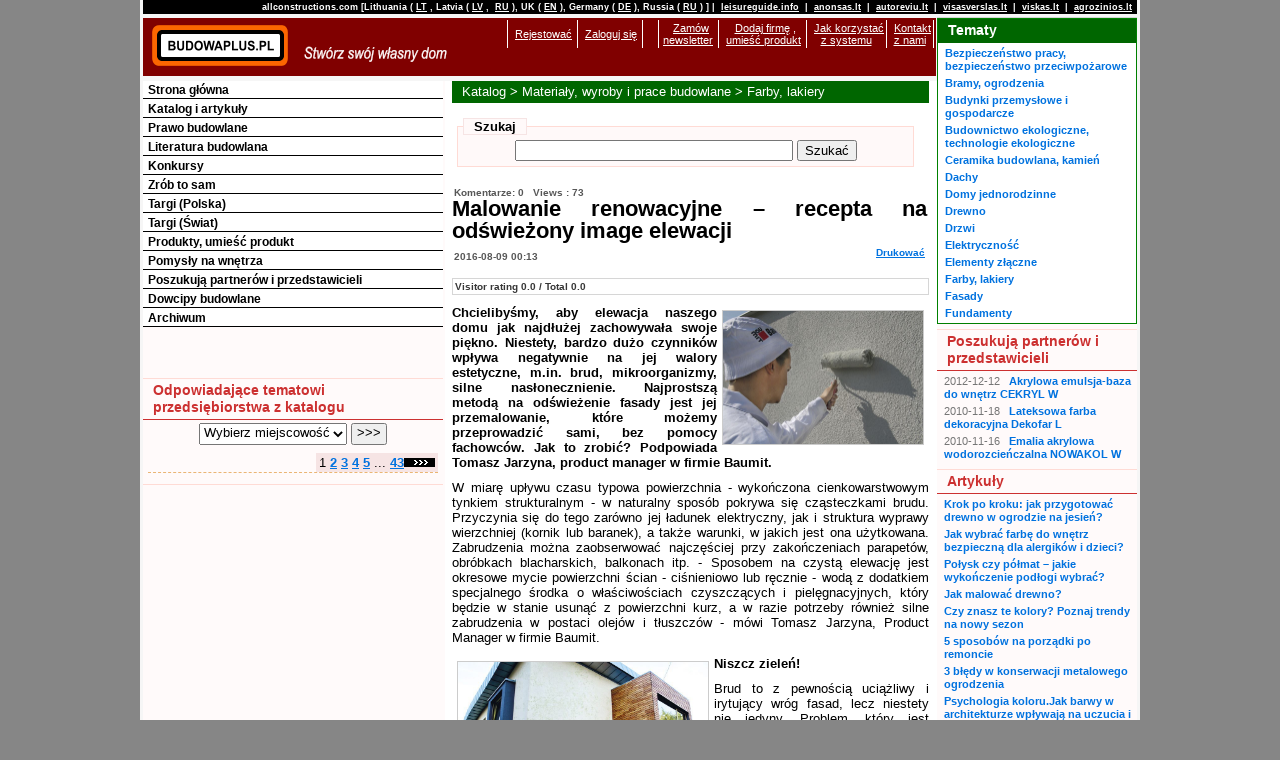

--- FILE ---
content_type: text/html; charset=utf-8
request_url: http://pl.pl.allconstructions.com/portal/categories/10/0/0/59/article/10618/malowanie-renowacyjne-recepta-na-odswiezony-image-elewacji
body_size: 13064
content:
<!DOCTYPE html PUBLIC "-//W3C//DTD XHTML 1.0 Transitional//EN" "http://www.w3.org/TR/xhtml1/DTD/xhtml1-transitional.dtd">
<html xmlns="http://www.w3.org/1999/xhtml" xmlns:fb="http://www.facebook.com/2008/fbml" xmlns:og="http://opengraphprotocol.org/schema/">
<head>
  <meta http-equiv="Content-Type" content="text/html; charset=utf-8" />
  
  <title>BUDOWAPLUS.PL - Malowanie renowacyjne  – recepta na odświeżony image elewacji</title>
  <link href="/stylesheets/asa_style2_1_common.css?1450206615" media="screen" rel="stylesheet" type="text/css" />
  <!--[if lt IE 8]>
  <link href="/stylesheets/asa_style2_old_ie_fix.css?1335515999" media="screen" rel="stylesheet" type="text/css" />
  <![endif]-->

  <meta name="description" content="Najprostszą metodą na odświeżenie fasady jest jej przemalowanie, które możemy przeprowadzić sami, bez pomocy fachowców. Jak to zrobić? "><meta property="og:url" content="http://pl.pl.allconstructions.com/portal/categories/10/0/0/59/article/10618/malowanie-renowacyjne-recepta-na-odswiezony-image-elewacji" /><meta property="og:title" content="BUDOWAPLUS.PL - Malowanie renowacyjne  – recepta na odświeżony image elewacji" /><meta property="og:type" content="article" /><meta property="og:app_id" content="143855759006413" /><meta property="og:site_name" content="BUDOWAPLUS.PL" /><link href="http://pl.pl.allconstructions.com/portal/categories/10/0/0/1/article/10618/malowanie-renowacyjne-recepta-na-odswiezony-image-elewacji" rel="canonical" /><script src="//ajax.googleapis.com/ajax/libs/jquery/1.5.1/jquery.min.js" type="text/javascript"></script><script>jQuery.noConflict();</script><link href="/stylesheets/pikachoose.css?1315193320" media="screen" rel="stylesheet" type="text/css" /><script src="/javascripts/jquery/jquery.custom_picachoose.js?1335957420" type="text/javascript"></script>
      <!-- tinyMCE -->
      <script language="javascript" type="text/javascript" src="/javascripts/tiny_mce/tiny_mce_src.js"></script>
      <script language="javascript" type="text/javascript">      
        tinyMCE.init({
          entity_encoding : "raw",
          mode : "specific_textareas",
          textarea_trigger : "mce_editable",
          editor_selector : "mce_editable",
          theme : "advanced",
          plugins : "paste",
          paste_auto_cleanup_on_paste : true,
          paste_strip_class_attributes : "all",
          paste_convert_middot_lists : true,
          paste_force_cleanup_wordpaste : true,
          paste_remove_spans : true,   
          paste_remove_styles : true,
          trim_span_elements : true,
          theme_advanced_buttons1: "undo,redo,|,bold,italic,image,|,cut,copy,pastetext,pasteword,selectall",
          theme_advanced_buttons2: "",
          theme_advanced_buttons3: "",
          relative_urls : false,
          convert_urls: false,
          remove_script_host : false,
          extended_valid_elements : "",
          // urlconvertor_callback : "urlconvertor",
          force_br_newlines : false
        });
        
        function urlconvertor(url, node, on_save) {         
          if (node.nodeName == "IMG") {
              // convert = url;
              // for(symid in imageListPreviews) {
              //   convert = tinyMCE.regexpReplace(convert, imageListPreviews[symid], "image["+symid+"]", "g");
              // }
              // return convert;
              return url
          }
          
          if (node.nodeName == "IMG" && !on_save) {
              return imageListPreviews[url];
          }
          
          if (node.nodeName == "A") { //  && !on_save
                return url;
          }        
         
          // Call normal convertor
          return tinyMCE.convertURL(url, node, on_save);
        }
  
      </script>
      <!-- /tinyMCE -->
    
  <meta name="verify-v1" content="O1dXPuYpfME9Yvt6gLaX61iJo0ye1uxMdRhziPR/0ew=" />
  
  
  <!-- Temporary disable due to clash with adsense update of 2023-03-06 //
  <script src="//ajax.googleapis.com/ajax/libs/prototype/1.6.0.3/prototype.js" type="text/javascript"></script>
  <script src="//ajax.googleapis.com/ajax/libs/scriptaculous/1.8.3/effects.js" type="text/javascript"></script>
  <script src="//ajax.googleapis.com/ajax/libs/scriptaculous/1.8.3/dragdrop.js" type="text/javascript"></script>
  <script src="//ajax.googleapis.com/ajax/libs/scriptaculous/1.8.3/controls.js" type="text/javascript"></script>
  // -->
  <!-- Google tag (gtag.js) -->
<script async src="https://www.googletagmanager.com/gtag/js?id=G-QS06K0J6P2"></script>
<script>
  window.dataLayer = window.dataLayer || [];
  function gtag(){dataLayer.push(arguments);}
  gtag('js', new Date());

  gtag('config', 'G-QS06K0J6P2');
</script>


  <script src="/javascripts/application.js?1335957420" type="text/javascript"></script>
  <script src="/javascripts/mingyi_sorttable.js?1224096528" type="text/javascript"></script>
</head>
<body>
<div id="fb-root"></div>
<div id="wrap">
<div id="top_header_wrap">
  <div id="top_header">
    <p>allconstructions.com [Lithuania (<a href="http://lt.lt.allconstructions.com/" rel="nofollow">LT</a>, 
			     Latvia (<a href="http://lv.lv.allconstructions.com/" rel="nofollow">LV</a>,
                                     <a href="http://ru.lv.allconstructions.com/" rel="nofollow">RU</a>),
				     UK (<a href="http://en.uk.allconstructions.com/" rel="nofollow">EN</a>),
				     Germany (<a href="http://de.allconstructions.com/" rel="nofollow">DE</a>),
					 Russia (<a href="http://www.strojabc.ru/" rel="nofollow">RU</a>) ] | 
			       <a href="http://www.leisureguide.info/" rel="nofollow">leisureguide.info</a> |
<a href="http://www.anonsas.lt/" rel="nofollow">anonsas.lt</a> | 
<a href="http://www.autoreviu.lt/" rel="nofollow">autoreviu.lt</a> |
<a href="http://www.visasverslas.lt/" rel="nofollow">visasverslas.lt</a> |
<a href="http://www.viskas.lt/" rel="nofollow">viskas.lt</a> |
<a href="http://www.agrozinios.lt/" rel="nofollow">agrozinios.lt</a>
    </p>
  </div>

</div>
<div id="colmask">
	<div id="colmid">
		<div id="colright">
                        <div id="mainheader">
                          <div id="mainheaderpad">
<div id="top_header2"><a href="/"><img alt="logo_top" src="/images/asa_logo2_top.gif" style="float: left;" valign="top" />
  <img alt="logo_bottom" src="/images/asa_logo2_bottom.gif" style="float:left;" valign="top" /></a>
  <div style="float:right">
  <table>
  <tr>
   <td class="about_table_data">&nbsp;</td>
           <td class="about_table_data"><a href="/user/signup" rel="nofollow" title="Rejestować">Rejestować</a>
     </td>
      <td class="about_table_data">
            <a href="/session/login" rel="nofollow" title="Zaloguj się">Zaloguj się</a>
       </td>
   <td class="about_table_data">&nbsp;&nbsp;&nbsp;</td>

   <td class="about_table_data"><a href="/newsletter/subscribe">Zamów <br />newsletter</a></td>
   <td class="about_table_data"><a href="/about/add_company">Dodaj firmę</a>,<br /><a href="/portal/index/article/5873">umieść produkt</a></td>
   <td class="about_table_data"><a href="/portal/index/article/7062">Jak korzystać <br />z systemu</a></td>
   <td class="about_table_data"><a href="/portal/index/article/7061">Kontakt <br />z nami</a></td>
  </tr>
  </table>
</div>


</div>
                         <div style=" margin-top: 4px; margin-bottom: 2px; padding: 0px;" align="center">
<script language="JavaScript" type="text/javascript">
<!--
   if (!document.phpAds_used) document.phpAds_used = ',';
   phpAds_random = new String (Math.random()); phpAds_random = phpAds_random.substring(2,11);
   
   document.write ("<" + "script language='JavaScript' type='text/javascript' src='");
   document.write ("http://openx.iks.lt/system/adjs.php?n=" + phpAds_random);
   document.write ("&amp;what=p9z1w2c10,_zid:52|p9z1w2c1,_zid:52|p9z1w2main,_zid:52|p9z1root,_zid:52|p9z1default,_zid:52&amp;block=1");
   document.write ("&amp;exclude=" + document.phpAds_used);
   if (document.referer)
      document.write ("&amp;referer=" + escape(document.referer));
   document.write ("'><" + "/script>");
//-->
</script><noscript><a href='http://openx.iks.lt/system/adclick.php?n=b9f6bc23' target='_blank'><img src='http://openx.iks.lt/system/adview.php?what=p9z1w2c10,_zid:52|p9z1w2c1,_zid:52|p9z1w2main,_zid:52|p9z1root,_zid:52|p9z1default,_zid:52&amp;block=1&amp;n=b9f6bc23' border='0' alt=''></a></noscript>
</div>

                          </div>
                        </div>
			<div id="col1wrap">
				<div id="col1pad">
					<div id="col1">
           

<div class="page_path">

<h1><a href="/portal/categories" title="Katalog">Katalog</a>&nbsp;&gt; <a href="/portal/categories/1/materialy-wyroby-i-prace-budowlane" title="Materiały, wyroby i prace budowlane">Materiały, wyroby i prace budowlane</a>&nbsp;&gt; <a href="/portal/categories/10/farby-lakiery" title="Farby, lakiery ">Farby, lakiery </a></h1>
</div>


      <div id="search_text">
<table border="0" cellpadding="5" cellspacing="0" width="98%">
<tr>
  <td valign="top">

<form action="/portal/index/search" method="post"><div style="margin:0;padding:0"><input name="authenticity_token" type="hidden" value="b1eb669a351b510db57f606b70d188ed701beb23" /></div>
<div id="text_search" class="search_block">
<fieldset>
  <legend>&nbsp;&nbsp;Szukaj&nbsp;&nbsp;</legend>
  <div align="center">
	<input id="q" name="q" size="150" style="width: 270px;" type="text" />&nbsp;<input class="button" name="commit" type="submit" value="Szukać" />
  </div>
</fieldset>
</div>
</form>
  </td>
</tr>
</table>
</div>

        
  
  
    
  
  
  
  
  <!-- ###TEMPLATE_ARTICLE### begin -->
  <div id="article" class="content">
  <!-- ###ARTICLE### begin -->
     <div id="company_line">
       <span class="comment">Komentarze:&nbsp;0&nbsp;
       &nbsp;Views : 73</span>
     </div>
  <div id="article_title">
    <h1>Malowanie renowacyjne  – recepta na odświeżony image elewacji<br />
      <span class="comment" style="float: right"><a href="/portal/categories/10/0/0/59/article_print/10618" rel="nofollow" target="_blank" title="Drukować">Drukować</a></span>
      <span class="comment">2016-08-09 00:13</span>
      <fb:like show_faces="false" width="80" layout="button_count" ref="top"></fb:like>&nbsp;<div id="plusone_top"></div>
    </h1>
  
  </div>
  <div style="text-align: right">
  
  </div>
  <div id="article_categories" style="margin-bottom: 10px;">
    Visitor rating 0.0 / Total 0.0
  </div>
  <div class="text">
  <p><strong><img style="float: right;" title="Malowanie elewacji" src="/f/image/filename/0/2/22894/aplikacja_farby_elewacyjnej_baumit.jpg" alt="Malowanie elewacji" width="200" height="133" />Chcielibyśmy, aby elewacja naszego domu jak najdłużej zachowywała swoje piękno. Niestety, bardzo dużo czynników wpływa negatywnie na jej walory estetyczne, m.in. brud, mikroorganizmy, silne  nasłonecznienie. Najprostszą metodą na odświeżenie fasady jest jej przemalowanie, które możemy przeprowadzić sami, bez pomocy fachowców. Jak to zrobić? Podpowiada Tomasz Jarzyna, product manager w firmie Baumit.</strong></p>
<p>W miarę upływu czasu typowa powierzchnia - wykończona cienkowarstwowym tynkiem strukturalnym - w naturalny sposób pokrywa się cząsteczkami brudu. Przyczynia się do tego zarówno jej ładunek elektryczny, jak i struktura wyprawy wierzchniej (kornik lub baranek), a także warunki, w jakich jest ona użytkowana. Zabrudzenia można zaobserwować najczęściej przy zakończeniach parapetów, obróbkach blacharskich, balkonach itp. - Sposobem na czystą elewację jest okresowe mycie powierzchni ścian - ciśnieniowo lub ręcznie - wodą z dodatkiem specjalnego środka o właściwościach czyszczących i pielęgnacyjnych, który będzie w stanie usunąć z powierzchni kurz, a w razie potrzeby również silne zabrudzenia w postaci olejów i tłuszczów - mówi Tomasz Jarzyna, Product Manager w firmie Baumit.</p>
<p><strong><img style="float: left;" title="Malowanie elewacji" src="/f/image/filename/0/2/22895/baumit_elewacja_zaatakowana_przez_mikroorganizmy.jpg" alt="Malowanie elewacji" width="250" height="167" />Niszcz zieleń!</strong></p>
<p>Brud to z pewnością uciążliwy i irytujący wróg fasad, lecz niestety nie jedyny. Problem, który jest znacznie groźniejszy od zanieczyszczeń, stanowią wszelkiego rodzaju mikroorganizmy. I choć roślinność jest ważna w naszym życiu i chętnie się nią otaczamy, w przypadku otynkowanych ścian, powtarzane jak mantra „szanuj zieleń" momentalnie traci rację bytu. Charakterystyczne zazielenienie powierzchni to znak, że została ona zaatakowana przez glony i porosty, które mogą stanowić zagrożenie dla stanu technicznego elewacji. - Jednym z polecanych sposobów na pozbycie się zielonych nalotów jest stosowanie podczas czyszczenia, środka do usuwania grzybów i alg, a następnie przemalowanie elewacji farbą wyposażoną w nowoczesne, bezpieczne biocydy, chroniące elewację przed nieproszonymi lokatorami - podpowiada Tomasz Jarzyna. <br /> <br /><strong><img style="float: right;" title="Malowanie elewacji" src="/f/image/filename/0/2/22896/oczyszczanie_elewacji_przy_uzyciu_baumit_facadecleaner.jpg" alt="Malowanie elewacji" width="200" height="133" />Malowanie renowacyjne</strong></p>
<p>Szeroka paleta barw, w jakiej współcześnie występują farby fasadowe, pozwala na dowolność w ich wyborze. Elewacja jest wizytówką budynku. Aby była nią przez długie lata, od farby fasadowej powinniśmy wymagać zdecydowanie więcej niż tylko atrakcyjnego koloru. Pamiętajmy, że powłoka malarska to nie tylko element systemu renowacji fasad, lecz także systemu ociepleń, a jej funkcją jest ozdoba i ochrona fasady. Powinna być zatem odporna na warunki atmosferyczne, takie jak deszcz, śnieg, wiatr czy silne nasłonecznienie. Warto wiedzieć, że powłoki elewacyjne barwione są różnymi pigmentami, które charakteryzują się różną odpornością na działanie tych czynników. Naturalnym procesem są - zauważalne z upływem czasu - mniejsze lub większe zmiany kolorystyczne. Odcienie ciemniejsze blakną szybciej niż jaśniejsze. Nie oznacza to jednak, że musimy rezygnować ze swoich architektonicznych planów.</p>
<p>- Dodatek specjalnych Cool Pigmentów aplikowany w standardzie do wybranych, wymagających tego odcieni farb elewacyjnych Baumit, powoduje że nawet ciemne czy głębokie kolory nie blakną i nie ulegają odbarwieniu, a - co najważniejsze - cały system ociepleń jest efektywnie chroniony przed skutkami nadmiernego nagrzania elewacji promieniami słonecznymi. Sprawiają one bowiem, że część energii słonecznej odpowiedzialnej za nagrzewanie ścian zewnętrznych jest odbijana, a temperatura ich powierzchni zostaje zredukowana - wyjaśnia Tomasz Jarzyna.</p>
<p>- Przed przystąpieniem do przemalowywania elewacji należy odpowiednimi środkami oczyścić powierzchnię z istniejących zanieczyszczeń, a następnie pomalować farbą na bazie takiej samej jak odświeżana powłoka. Uniwersalnym rozwiązaniem jest zastosowanie farby silikonowej, którą można stosować na każdy rodzaj wyprawy - podpowiada product manager z firmy Baumit.</p>
<p>Używając odpowiednich produktów możemy zabezpieczyć nasze ściany na długi czas. Nie uchronimy się jednak przed potrzebą okresowej renowacji. Na szczęście przywrócenie blasku elewacjom jest współcześnie bardzo łatwe i szybkie, a przy wyborze wysokiej jakości produktów - daje długotrwałe efekty.</p>
<p style="text-align: right;"><sup>Źródło:Baumit</sup></p>
<p> </p>
  </div>
  <br clear="both" />
  <!-- ###ARTICLE### end -->
      <div id="article_categories">
    Kategorie: <a href="http://pl.pl.allconstructions.com/portal/categories/10/farby-lakiery" title="Farby, lakiery ">Farby, lakiery </a>, <a href="http://pl.pl.allconstructions.com/portal/categories/15/fasady" title="Fasady ">Fasady </a>
  </div>
  
  <br clear="both" />
  <fb:like show_faces="false" width="80" layout="button_count" ref="bottom"></fb:like>&nbsp;<div id="plusone_bottom"></div>

  <br clear="both" />
	



  <br clear="both" />
      
  
  
<script src="/javascripts/comments.js?1333375338" type="text/javascript"></script>
<div id="add_comment">
  
    <h5>Add your comment or vote!</h5>
    <p>
      <a href="/session/login?to=%2Fportal%2Fcategories%2F10%2F0%2F0%2F59%2Farticle%2F10618%2Fmalowanie-renowacyjne-recepta-na-odswiezony-image-elewacji" rel="nofollow" title="Log in to leave a comment or vote">Log in to leave a comment or vote</a> albo <a href="/user/signup" rel="nofollow" title="Zarejestruj się!">Zarejestruj się!</a>
    <br />
    </p>
  
</div>

  <br />
  <div id="comments" align="left">
    </div>

  </div>

      <br clear="all" />
			</div>
	                </div>
			</div>
<div id="col2">
  <!--[if lt IE 7]>
                     <br style="line-height: 0px;" />
  <![endif]-->
  <h6 class="hide">Menu:</h6>
	  <ul class="avmenu">
  
<li><a href="/portal" title="Strona główna">Strona główna</a></li>

<li><a href="/portal/categories" title="Katalog i artykuły">Katalog i artykuły</a></li>

<li><a href="/portal/prawo-budowlane" title="Prawo budowlane">Prawo budowlane</a></li>

<li><a href="/portal/ksiazki" title="Literatura budowlana">Literatura budowlana</a></li>

<li><a href="/portal/konkursy" title="Konkursy">Konkursy</a></li>

<li><a href="/portal/diy-pasidaryk-pats" title="Zrób to sam">Zrób to sam</a></li>

<li><a href="/portal/targi-polska" title="Targi (Polska)">Targi (Polska)</a></li>

<li><a href="/portal/targi-swiat" title="Targi (Świat)">Targi (Świat)</a></li>

<li><a href="/portal/prekes-nuolaidos-akcijos" title="Produkty, umieść produkt">Produkty, umieść produkt</a></li>

<li><a href="/portal/pomysly-na-wnetrza" title="Pomysły na wnętrza">Pomysły na wnętrza</a></li>

<li><a href="/portal/przedstawiciel" title="Poszukują partnerów i przedstawicieli">Poszukują partnerów i przedstawicieli</a></li>

<li><a href="/portal/dowcipy" title="Dowcipy budowlane">Dowcipy budowlane</a></li>

<li><a href="/portal/archiwum-nowosci" title="Archiwum">Archiwum</a></li>

</ul>

	  <div align="center" style="margin-bottom: 6px;">
<script language="JavaScript" type="text/javascript">
<!--
   if (!document.phpAds_used) document.phpAds_used = ',';
   phpAds_random = new String (Math.random()); phpAds_random = phpAds_random.substring(2,11);
   
   document.write ("<" + "script language='JavaScript' type='text/javascript' src='");
   document.write ("http://openx.iks.lt/system/adjs.php?n=" + phpAds_random);
   document.write ("&amp;what=campaignid:113,_w2cid10|campaignid:113,_w2cid1|campaignid:113,_w2main|campaignid:113,_root&amp;block=1");
   document.write ("&amp;exclude=" + document.phpAds_used);
   if (document.referer)
      document.write ("&amp;referer=" + escape(document.referer));
   document.write ("'><" + "/script>");
//-->
</script><noscript><a href='http://openx.iks.lt/system/adclick.php?n=f9f61131' target='_blank'><img src='http://openx.iks.lt/system/adview.php?what=campaignid:113,_w2cid10|campaignid:113,_w2cid1|campaignid:113,_w2main|campaignid:113,_root&amp;block=1&amp;n=f9f61131' border='0' alt=''></a></noscript>
</div>


	  <div align="center" style="margin-bottom: 6px;">
<script language="JavaScript" type="text/javascript">
<!--
   if (!document.phpAds_used) document.phpAds_used = ',';
   phpAds_random = new String (Math.random()); phpAds_random = phpAds_random.substring(2,11);
   
   document.write ("<" + "script language='JavaScript' type='text/javascript' src='");
   document.write ("http://openx.iks.lt/system/adjs.php?n=" + phpAds_random);
   document.write ("&amp;what=campaignid:115,_w2cid10|campaignid:115,_w2cid1|campaignid:115,_w2main|campaignid:115,_root&amp;block=1");
   document.write ("&amp;exclude=" + document.phpAds_used);
   if (document.referer)
      document.write ("&amp;referer=" + escape(document.referer));
   document.write ("'><" + "/script>");
//-->
</script><noscript><a href='http://openx.iks.lt/system/adclick.php?n=f9f6115d1' target='_blank'><img src='http://openx.iks.lt/system/adview.php?what=campaignid:115,_w2cid10|campaignid:115,_w2cid1|campaignid:115,_w2main|campaignid:115,_root&amp;block=1&amp;n=f9f6115d1' border='0' alt=''></a></noscript>
&nbsp;
<script language="JavaScript" type="text/javascript">
<!--
   if (!document.phpAds_used) document.phpAds_used = ',';
   phpAds_random = new String (Math.random()); phpAds_random = phpAds_random.substring(2,11);
   
   document.write ("<" + "script language='JavaScript' type='text/javascript' src='");
   document.write ("http://openx.iks.lt/system/adjs.php?n=" + phpAds_random);
   document.write ("&amp;what=campaignid:116,_w2cid10|campaignid:116,_w2cid1|campaignid:116,_w2main|campaignid:116,_root&amp;block=1");
   document.write ("&amp;exclude=" + document.phpAds_used);
   if (document.referer)
      document.write ("&amp;referer=" + escape(document.referer));
   document.write ("'><" + "/script>");
//-->
</script><noscript><a href='http://openx.iks.lt/system/adclick.php?n=f9f6116d1' target='_blank'><img src='http://openx.iks.lt/system/adview.php?what=campaignid:116,_w2cid10|campaignid:116,_w2cid1|campaignid:116,_w2main|campaignid:116,_root&amp;block=1&amp;n=f9f6116d1' border='0' alt=''></a></noscript>
</div>


	  <div align="center" style="margin-bottom: 6px;">
<script language="JavaScript" type="text/javascript">
<!--
   if (!document.phpAds_used) document.phpAds_used = ',';
   phpAds_random = new String (Math.random()); phpAds_random = phpAds_random.substring(2,11);
   
   document.write ("<" + "script language='JavaScript' type='text/javascript' src='");
   document.write ("http://openx.iks.lt/system/adjs.php?n=" + phpAds_random);
   document.write ("&amp;what=campaignid:117,_w2cid10|campaignid:117,_w2cid1|campaignid:117,_w2main|campaignid:117,_root&amp;block=1");
   document.write ("&amp;exclude=" + document.phpAds_used);
   if (document.referer)
      document.write ("&amp;referer=" + escape(document.referer));
   document.write ("'><" + "/script>");
//-->
</script><noscript><a href='http://openx.iks.lt/system/adclick.php?n=f9f6117d1' target='_blank'><img src='http://openx.iks.lt/system/adview.php?what=campaignid:117,_w2cid10|campaignid:117,_w2cid1|campaignid:117,_w2main|campaignid:117,_root&amp;block=1&amp;n=f9f6117d1' border='0' alt=''></a></noscript>
&nbsp;
<script language="JavaScript" type="text/javascript">
<!--
   if (!document.phpAds_used) document.phpAds_used = ',';
   phpAds_random = new String (Math.random()); phpAds_random = phpAds_random.substring(2,11);
   
   document.write ("<" + "script language='JavaScript' type='text/javascript' src='");
   document.write ("http://openx.iks.lt/system/adjs.php?n=" + phpAds_random);
   document.write ("&amp;what=campaignid:118,_w2cid10|campaignid:118,_w2cid1|campaignid:118,_w2main|campaignid:118,_root&amp;block=1");
   document.write ("&amp;exclude=" + document.phpAds_used);
   if (document.referer)
      document.write ("&amp;referer=" + escape(document.referer));
   document.write ("'><" + "/script>");
//-->
</script><noscript><a href='http://openx.iks.lt/system/adclick.php?n=f9f6118d1' target='_blank'><img src='http://openx.iks.lt/system/adview.php?what=campaignid:118,_w2cid10|campaignid:118,_w2cid1|campaignid:118,_w2main|campaignid:118,_root&amp;block=1&amp;n=f9f6118d1' border='0' alt=''></a></noscript>
</div>


	  <div align="center" style="margin-bottom: 6px;">
<script language="JavaScript" type="text/javascript">
<!--
   if (!document.phpAds_used) document.phpAds_used = ',';
   phpAds_random = new String (Math.random()); phpAds_random = phpAds_random.substring(2,11);
   
   document.write ("<" + "script language='JavaScript' type='text/javascript' src='");
   document.write ("http://openx.iks.lt/system/adjs.php?n=" + phpAds_random);
   document.write ("&amp;what=campaignid:114,_w2cid10|campaignid:114,_w2cid1|campaignid:114,_w2main|campaignid:114,_root&amp;block=1");
   document.write ("&amp;exclude=" + document.phpAds_used);
   if (document.referer)
      document.write ("&amp;referer=" + escape(document.referer));
   document.write ("'><" + "/script>");
//-->
</script><noscript><a href='http://openx.iks.lt/system/adclick.php?n=f9f6114d1' target='_blank'><img src='http://openx.iks.lt/system/adview.php?what=campaignid:114,_w2cid10|campaignid:114,_w2cid1|campaignid:114,_w2main|campaignid:114,_root&amp;block=1&amp;n=f9f6114d1' border='0' alt=''></a></noscript>
</div>


	  <div id="company_advanced_list" class="block"> 
<a name="acl"></a>
<h6>Odpowiadające tematowi przedsiębiorstwa z katalogu</h6>
<!-- ###FILTER_COMPANY_PLACE### begin -->
<div id="company_advanced_list_companies_place">
<h4></h4>

<form action="/portal/index/select_location_for_categories/10" method="post"><div style="margin:0;padding:0"><input name="authenticity_token" type="hidden" value="b1eb669a351b510db57f606b70d188ed701beb23" /></div>  <input name ="action_name" type="hidden" value="article" />
  <input name ="page" type="hidden" value="0" />
  <input name ="a_c_l_page" type="hidden" value="1" />


  <select name="location_id">
  <option value="0">Wybierz miejscowość</option>
  <option value="2344">.</option>
<option value="9024">Cyprus</option>
<option value="2661">Deutschland</option>
<option value="9013">Eifel</option>
<option value="9022">Estonia</option>
<option value="9009">Finland</option>
<option value="454">Latvija</option>
<option value="3">Lietuva</option>
<option value="9014">Österreich</option>
<option value="606">Polska</option>
<option value="9010">Rheinbreitbach</option>
<option value="9015">Schkopau</option>
<option value="9011">St.Leon-Rot</option>
<option value="9012">Steinhagen</option>
<option value="1091">UK</option>
<option value="9008">USA</option>
<option value="8966">Беларусь</option>
<option value="2652">Россия</option>
  </select>
  <input name ="enter" type="submit" value=" &gt;&gt;&gt; " class="button" />

</form>
</div>
<!-- ###FILTER_COMPANY_PLACE### end -->
<!-- ###COMPANIES### begin -->
<!-- page links -->
<div class="company_advanced_list_pages" align="right"><table border="0" cellpadding="0" cellspacing="0">
<tr>
	<td></td>
	<td class="count">1 <a href="/portal/categories/10/0/0/2#acl" title="2">2</a> <a href="/portal/categories/10/0/0/3#acl" title="2">3</a> <a href="/portal/categories/10/0/0/4#acl" title="2">4</a> <a href="/portal/categories/10/0/0/5#acl" title="2">5</a>  ... <a href="/portal/categories/10/0/0/43#acl" title="2">43</a></td>
	<td><a href="/portal/categories/10/0/0/2#acl" title=""><img src="/img/more.gif" width="31" height="9" alt="" border="0"></a></td>
</tr>
</table>
</div>
</div>

	  <div align="center" style="margin-top: 6px;">
<script language="JavaScript" type="text/javascript">
<!--
   if (!document.phpAds_used) document.phpAds_used = ',';
   phpAds_random = new String (Math.random()); phpAds_random = phpAds_random.substring(2,11);
   
   document.write ("<" + "script language='JavaScript' type='text/javascript' src='");
   document.write ("http://openx.iks.lt/system/adjs.php?n=" + phpAds_random);
   document.write ("&amp;what=p9z13w2c10,_zid:95|p9z13w2c1,_zid:95|p9z13w2main,_zid:95|p9z13root,_zid:95|p9z13default,_zid:95&amp;block=1");
   document.write ("&amp;exclude=" + document.phpAds_used);
   if (document.referer)
      document.write ("&amp;referer=" + escape(document.referer));
   document.write ("'><" + "/script>");
//-->
</script><noscript><a href='http://openx.iks.lt/system/adclick.php?n=b9f6bc291' target='_blank'><img src='http://openx.iks.lt/system/adview.php?what=p9z13w2c10,_zid:95|p9z13w2c1,_zid:95|p9z13w2main,_zid:95|p9z13root,_zid:95|p9z13default,_zid:95&amp;block=1&amp;n=b9f6bc291' border='0' alt=''></a></noscript>
</div>

  <div class="block_spacer"></div>
</div>
<div id="col3">
<!-- Column 3 start -->
  <div class="banner_top_right"><div class="discount">
<script language="JavaScript" type="text/javascript">
<!--
   if (!document.phpAds_used) document.phpAds_used = ',';
   phpAds_random = new String (Math.random()); phpAds_random = phpAds_random.substring(2,11);
   
   document.write ("<" + "script language='JavaScript' type='text/javascript' src='");
   document.write ("http://openx.iks.lt/system/adjs.php?n=" + phpAds_random);
   document.write ("&amp;what=p9z3w2c10,_zid:55|p9z3w2c1,_zid:55|p9z3w2main,_zid:55|p9z3root,_zid:55|p9z3default,_zid:55&amp;block=1");
   document.write ("&amp;exclude=" + document.phpAds_used);
   if (document.referer)
      document.write ("&amp;referer=" + escape(document.referer));
   document.write ("'><" + "/script>");
//-->
</script><noscript><a href='http://openx.iks.lt/system/adclick.php?n=c9f6bc24' target='_blank'><img src='http://openx.iks.lt/system/adview.php?what=p9z3w2c10,_zid:55|p9z3w2c1,_zid:55|p9z3w2main,_zid:55|p9z3root,_zid:55|p9z3default,_zid:55&amp;block=1&amp;n=c9f6bc24' border='0' alt=''></a></noscript>
</div>
</div>
  <div class="block category_highlight">
      <h6>Tematy</h6>
    <div class="category_fixed_height">
  <ul>
      <li><a href="/portal/categories/34/bezpieczenstwo-pracy-bezpieczenstwo-przeciwpozarowe" title="Bezpieczeństwo pracy, bezpieczeństwo przeciwpożarowe">Bezpieczeństwo pracy, bezpieczeństwo przeciwpożarowe</a></li>
      <li><a href="/portal/categories/219/bramy-ogrodzenia" title="Bramy, ogrodzenia">Bramy, ogrodzenia</a></li>
      <li><a href="/portal/categories/156/budynki-przemyslowe-i-gospodarcze" title="Budynki przemysłowe i gospodarcze">Budynki przemysłowe i gospodarcze</a></li>
      <li><a href="/portal/categories/11/budownictwo-ekologiczne-technologie-ekologiczne" title="Budownictwo ekologiczne, technologie ekologiczne  ">Budownictwo ekologiczne, technologie ekologiczne  </a></li>
      <li><a href="/portal/categories/13/ceramika-budowlana-kamien" title="Ceramika budowlana, kamień">Ceramika budowlana, kamień</a></li>
      <li><a href="/portal/categories/304/dachy" title="Dachy">Dachy</a></li>
      <li><a href="/portal/categories/348/domy-jednorodzinne" title="Domy jednorodzinne">Domy jednorodzinne</a></li>
      <li><a href="/portal/categories/19/drewno" title="Drewno">Drewno</a></li>
      <li><a href="/portal/categories/17/drzwi" title="Drzwi ">Drzwi </a></li>
      <li><a href="/portal/categories/44/elektrycznosc" title="Elektryczność ">Elektryczność </a></li>
      <li><a href="/portal/categories/22/elementy-zlaczne" title="Elementy złączne">Elementy złączne</a></li>
      <li><a href="/portal/categories/10/farby-lakiery" title="Farby, lakiery ">Farby, lakiery </a></li>
      <li><a href="/portal/categories/15/fasady" title="Fasady ">Fasady </a></li>
      <li><a href="/portal/categories/25/fundamenty" title="Fundamenty">Fundamenty</a></li>
      <li><a href="/portal/categories/47/hydraulika-lazienka" title="Hydraulika, łazienka ">Hydraulika, łazienka </a></li>
      <li><a href="/portal/categories/12/izolacja-materialy-ocieplajace" title="Izolacja, materiały ocieplające">Izolacja, materiały ocieplające</a></li>
      <li><a href="/portal/categories/14/konstrukcje" title="Konstrukcje ">Konstrukcje </a></li>
      <li><a href="/portal/categories/331/konsultacje-doradztwo" title="Konsultacje, doradztwo">Konsultacje, doradztwo</a></li>
      <li><a href="/portal/categories/345/likwidacja-awarii" title="Likwidacja awarii">Likwidacja awarii</a></li>
      <li><a href="/portal/categories/27/meble" title="Meble ">Meble </a></li>
      <li><a href="/portal/categories/20/metale" title="Metale ">Metale </a></li>
      <li><a href="/portal/categories/32/nieruchomosci" title="Nieruchomości">Nieruchomości</a></li>
      <li><a href="/portal/categories/28/nowe-budynki-slash-deweloperzy" title="Nowe budynki / deweloperzy">Nowe budynki / deweloperzy</a></li>
      <li><a href="/portal/categories/39/ochrona" title="Ochrona ">Ochrona </a></li>
      <li><a href="/portal/categories/48/oczyszczanie-uslugi-komunalne" title="Oczyszczanie, usługi komunalne ">Oczyszczanie, usługi komunalne </a></li>
      <li><a href="/portal/categories/40/ogrzewanie" title="Ogrzewanie ">Ogrzewanie </a></li>
      <li><a href="/portal/categories/16/okna" title="Okna ">Okna </a></li>
      <li><a href="/portal/categories/21/okucia-budowlane" title="Okucia budowlane">Okucia budowlane</a></li>
      <li><a href="/portal/categories/45/oswietlenie" title="Oświetlenie ">Oświetlenie </a></li>
      <li><a href="/portal/categories/8/podloga" title="Podłoga ">Podłoga </a></li>
      <li><a href="/portal/categories/37/pozyczki-ubezpieczenia-inne-uslugi-finansowe" title="Pożyczki, ubezpieczenia, inne usługi finansowe ">Pożyczki, ubezpieczenia, inne usługi finansowe </a></li>
      <li><a href="/portal/categories/24/prace-budowlane" title="Prace budowlane">Prace budowlane</a></li>
      <li><a href="/portal/categories/29/projekty-domow" title="PROJEKTY DOMÓW">PROJEKTY DOMÓW</a></li>
      <li><a href="/portal/categories/33/projektowanie" title="Projektowanie">Projektowanie</a></li>
      <li><a href="/portal/categories/36/reklama-marketing-media" title="Reklama, marketing, media ">Reklama, marketing, media </a></li>
      <li><a href="/portal/categories/42/systemy-inzynieryjne" title="Systemy inżynieryjne">Systemy inżynieryjne</a></li>
      <li><a href="/portal/categories/23/sklady-z-materialami-budowlanymi" title="Składy z materiałami budowlanymi">Składy z materiałami budowlanymi</a></li>
      <li><a href="/portal/categories/133/sprzet-agd-i-rtv" title="Sprzęt AGD i RTV">Sprzęt AGD i RTV</a></li>
      <li><a href="/portal/categories/50/technika-budowlana-urzadzenia-narzedzia" title="Technika budowlana, urządzenia, narzędzia ">Technika budowlana, urządzenia, narzędzia </a></li>
      <li><a href="/portal/categories/43/telekomunikacja" title="Telekomunikacja ">Telekomunikacja </a></li>
      <li><a href="/portal/categories/51/uslugi-transportowe" title="Usługi transportowe ">Usługi transportowe </a></li>
      <li><a href="/portal/categories/41/wentylacja" title="Wentylacja">Wentylacja</a></li>
      <li><a href="/portal/categories/9/wykonczenie-wnetrz" title="Wykończenie wnętrz">Wykończenie wnętrz</a></li>
      <li><a href="/portal/categories/26/wystroj-wnetrz" title="Wystrój wnętrz ">Wystrój wnętrz </a></li>
      <li><a href="/portal/categories/46/woda" title="Wodociągi, uzdatnianie wody, kanalizacja">Wodociągi, uzdatnianie wody, kanalizacja</a></li>
      <li><a href="/portal/categories/49/wokol-domu" title="Wokół domu">Wokół domu</a></li>
    </ul>
  </div>
</div>
<div class="block articles_mini">
      <h6><a href="/portal/block/122" title="Poszukują partnerów i przedstawicieli">Poszukują partnerów i przedstawicieli</a></h6>
    <ul>
      <li><span class="datetime">2012-12-12</span>&nbsp;&nbsp; <a href="/portal/categories/10/1/664/1/product/2024/akrylowa-emulsja-baza-do-wnetrz-cekryl-w" title="Akrylowa emulsja-baza do wnętrz CEKRYL W">Akrylowa emulsja-baza do wnętrz CEKRYL W</a></li>
      <li><span class="datetime">2010-11-18</span>&nbsp;&nbsp; <a href="/portal/categories/10/1/664/1/product/691/lateksowa-farba-dekoracyjna-dekofar-l" title="Lateksowa farba dekoracyjna Dekofar L">Lateksowa farba dekoracyjna Dekofar L</a></li>
      <li><span class="datetime">2010-11-16</span>&nbsp;&nbsp; <a href="/portal/categories/10/1/664/1/product/673/emalia-akrylowa-wodorozcienczalna-nowakol-w" title="Emalia akrylowa wodorozcieńczalna NOWAKOL W">Emalia akrylowa wodorozcieńczalna NOWAKOL W</a></li>
    </ul>
</div>
<div class="block articles_mini">
      <h6><a href="/portal/block/6" title="Artykuły">Artykuły</a></h6>
    <ul>
      <li><a href="/portal/categories/10/1/664/1/article/11254/krok-po-kroku-jak-przygotowac-drewno-w-ogrodzie-na-jesien" title="Krok po kroku: jak przygotować drewno w ogrodzie na jesień?">Krok po kroku: jak przygotować drewno w ogrodzie na jesień?</a></li>
      <li><a href="/portal/categories/10/1/664/1/article/11221/jak-wybrac-farbe-do-wnetrz-bezpieczna-dla-alergikow-i-dzieci" title="Jak wybrać farbę do wnętrz bezpieczną dla alergików i dzieci?">Jak wybrać farbę do wnętrz bezpieczną dla alergików i dzieci?</a></li>
      <li><a href="/portal/categories/10/1/664/1/article/11039/polysk-czy-polmat-jakie-wykonczenie-podlogi-wybrac" title="Połysk czy półmat – jakie wykończenie podłogi wybrać?">Połysk czy półmat – jakie wykończenie podłogi wybrać?</a></li>
      <li><a href="/portal/categories/10/1/664/1/article/11014/jak-malowac-drewno" title="Jak malować drewno?">Jak malować drewno?</a></li>
      <li><a href="/portal/categories/10/1/664/1/article/10997/czy-znasz-te-kolory-poznaj-trendy-na-nowy-sezon" title="Czy znasz te kolory? Poznaj trendy na nowy sezon">Czy znasz te kolory? Poznaj trendy na nowy sezon</a></li>
      <li><a href="/portal/categories/10/1/664/1/article/10963/5-sposobow-na-porzadki-po-remoncie" title="5 sposobów na porządki po remoncie">5 sposobów na porządki po remoncie</a></li>
      <li><a href="/portal/categories/10/1/664/1/article/10960/3-bledy-w-konserwacji-metalowego-ogrodzenia" title="3 błędy w konserwacji metalowego ogrodzenia">3 błędy w konserwacji metalowego ogrodzenia</a></li>
      <li><a href="/portal/categories/10/1/664/1/article/10943/psychologia-koloru-dot-jak-barwy-w-architekturze-wplywaja-na-uczucia-i-stan-ducha" title="Psychologia koloru.Jak barwy w architekturze wpływają na uczucia i stan ducha.">Psychologia koloru.Jak barwy w architekturze wpływają na uczucia i stan ducha.</a></li>
      <li><a href="/portal/categories/10/1/664/1/article/10907/najczestsze-bledy-w-zabezpieczaniu-drewna-sprawdz-jak-je-naprawic" title="Najczęstsze błędy w zabezpieczaniu drewna. Sprawdź, jak je naprawić!">Najczęstsze błędy w zabezpieczaniu drewna. Sprawdź, jak je naprawić!</a></li>
      <li><a href="/portal/categories/10/1/664/1/article/10864/5-pomyslow-na-wiosenne-wnetrze" title="5 pomysłów na wiosenne wnętrze">5 pomysłów na wiosenne wnętrze</a></li>
      <li><a href="/portal/categories/10/1/664/1/article/10728/na-jaki-kolor-malujemy-wnetrze-domu" title="Na jaki kolor malujemy wnętrze domu? ">Na jaki kolor malujemy wnętrze domu? </a></li>
      <li><a href="/portal/categories/10/1/664/1/article/10726/planujesz-remont-sprawdz-jak-pomalowac-mieszkanie-zima" title="Planujesz remont? Sprawdź, jak pomalować mieszkanie zimą">Planujesz remont? Sprawdź, jak pomalować mieszkanie zimą</a></li>
      <li><a href="/portal/categories/10/1/664/1/article/10676/przepis-na-idealne-malowanie" title="Przepis na idealne malowanie">Przepis na idealne malowanie</a></li>
      <li><a href="/portal/categories/10/1/664/1/article/10618/malowanie-renowacyjne-recepta-na-odswiezony-image-elewacji" title="Malowanie renowacyjne  – recepta na odświeżony image elewacji">Malowanie renowacyjne  – recepta na odświeżony image elewacji</a></li>
      <li><a href="/portal/categories/10/1/664/1/article/10587/co-moze-pojsc-nie-tak-najczestsze-bledy-popelniane-podczas-malowania" title="Co może pójść nie tak? Najczęstsze błędy popełniane podczas malowania">Co może pójść nie tak? Najczęstsze błędy popełniane podczas malowania</a></li>
      <li><a href="/portal/categories/10/1/664/1/article/10569/gruntowanie-dlaczego-jest-takie-wazne" title="Gruntowanie – dlaczego jest takie ważne?">Gruntowanie – dlaczego jest takie ważne?</a></li>
      <li><a href="/portal/categories/10/1/664/1/article/10550/lakierowanie-kontra-olejowanie" title="Lakierowanie kontra olejowanie">Lakierowanie kontra olejowanie</a></li>
      <li><a href="/portal/categories/10/1/664/1/article/10369/kuchnia-otwarta-na-salon-jak-oddzielic-wnetrza-kolorami" title="Kuchnia otwarta na salon – jak oddzielić wnętrza kolorami?">Kuchnia otwarta na salon – jak oddzielić wnętrza kolorami?</a></li>
      <li><a href="/portal/categories/10/1/664/1/article/6011/jak-wlasnorecznie-odrestaurowac-stare-krzeslo" title="Jak własnoręcznie odrestaurować stare krzesło?">Jak własnoręcznie odrestaurować stare krzesło?</a></li>
      <li><a href="/portal/categories/10/1/664/1/article/10342/zabezpiecz-meble-ogrodowe-przed-zima-w-4-krokach-1" title="Zabezpiecz meble ogrodowe przed zimą w 4 krokach">Zabezpiecz meble ogrodowe przed zimą w 4 krokach</a></li>
      <li><a href="/portal/categories/10/1/664/1/article/10285/przygotuj-grunt-pod-malowanie" title="Przygotuj grunt pod malowanie">Przygotuj grunt pod malowanie</a></li>
      <li><a href="/portal/categories/10/1/664/1/article/10195/zanim-chwycisz-za-pedzelprzygotuj-sie-do-malowania-z-marka-malfarb" title="Zanim chwycisz za pędzel… przygotuj się do malowania z marką Malfarb">Zanim chwycisz za pędzel… przygotuj się do malowania z marką Malfarb</a></li>
      <li><a href="/portal/categories/10/1/664/1/article/10164/jaki-lakier-taki-efekt-wybor-stopnia-polysku-lakieru" title="Jaki lakier, taki efekt! Wybór stopnia połysku lakieru">Jaki lakier, taki efekt! Wybór stopnia połysku lakieru</a></li>
      <li><a href="/portal/categories/10/1/664/1/article/10156/malowanie-wiosna-warto-czy-nie-warto" title="Malowanie wiosną – warto czy nie warto?">Malowanie wiosną – warto czy nie warto?</a></li>
      <li><a href="/portal/categories/10/1/664/1/article/10135/spieniona-farba-to-nie-problem" title="Spieniona farba to nie problem">Spieniona farba to nie problem</a></li>
    </ul>
</div>
<div id="articles_with_photo">
    <h6><a href="/portal/block/117" title="Produkty">Produkty</a></h6>
                <div id="item">
      <div class="products_with_small_photo_image">
    	  <a href="/portal/categories/10/0/0/59/product/1581/farba-do-malowania-natryskowego-dialcokor-1" title=""><img alt="Farba do malowania natryskowego Dialcokor" border="1" class="border" src="/f/image/filename/0/1/16246/cfpt7m/wiaderko-z-pistoletem.jpg?1316614837" title="Farba do malowania natryskowego Dialcokor" /></a>
      </div>
      <div id="item_text">
    	  <h2><a href="/portal/categories/10/0/0/59/product/1581/farba-do-malowania-natryskowego-dialcokor-1" title="Farba do malowania natryskowego Dialcokor">Farba do malowania natryskowego Dialcokor</a></h2>
              </div>
    </div>
              <div id="item">
      <div class="products_with_small_photo_image">
    	  <a href="/portal/categories/10/0/0/59/product/2024/akrylowa-emulsja-baza-do-wnetrz-cekryl-w" title=""><img alt="Akrylowa emulsja-baza do wnętrz CEKRYL W" border="1" class="border" src="/f/image/filename/0/1/19343/cfpt7m/emulsja_akrylowa.jpg?1355298373" title="Akrylowa emulsja-baza do wnętrz CEKRYL W" /></a>
      </div>
      <div id="item_text">
    	  <h2><a href="/portal/categories/10/0/0/59/product/2024/akrylowa-emulsja-baza-do-wnetrz-cekryl-w" title="Akrylowa emulsja-baza do wnętrz CEKRYL W">Akrylowa emulsja-baza do wnętrz CEKRYL W</a></h2>
              </div>
    </div>
              <div id="item">
      <div class="products_with_small_photo_image">
    	  <a href="/portal/categories/10/0/0/59/product/1389/lateksowa-farba-do-wnetrz-magnat" title=""><img alt="" border="1" class="border" src="/f/image/filename/0/1/15408/cfpt7m/magnat_baza___10L.jpg?1306938664" title="Lateksowa farba do wnętrz MAGNAT" /></a>
      </div>
      <div id="item_text">
    	  <h2><a href="/portal/categories/10/0/0/59/product/1389/lateksowa-farba-do-wnetrz-magnat" title="Lateksowa farba do wnętrz MAGNAT">Lateksowa farba do wnętrz MAGNAT</a></h2>
              </div>
    </div>
              <div id="item">
      <div class="products_with_small_photo_image">
    	  <a href="/portal/categories/10/0/0/59/product/1097/6-dot-akalak-bf-lakier-do-desek-snow-and-kite-poliuretan-2-k" title=""><img alt="" border="1" class="border" src="/f/image/filename/0/1/14370/cfpt7m/yuma.jpg?1297952245" title="6.Akalak BF lakier do desek Snow&amp;Kite - poliuretan 2-K" /></a>
      </div>
      <div id="item_text">
    	  <h2><a href="/portal/categories/10/0/0/59/product/1097/6-dot-akalak-bf-lakier-do-desek-snow-and-kite-poliuretan-2-k" title="6.Akalak BF lakier do desek Snow&amp;Kite - poliuretan 2-K">6.Akalak BF lakier do desek Snow&Kite - poliuretan 2-K</a></h2>
              </div>
    </div>
              <div id="item">
      <div class="products_with_small_photo_image">
    	  <a href="/portal/categories/10/0/0/59/product/765/akrylowa-farba-emulsyjna-alaska" title=""><img alt="" border="1" class="border" src="/f/image/filename/0/1/13535/cfpt7m/IMG_0088_2.jpg?1291015369" title="Akrylowa farba emulsyjna Alaska" /></a>
      </div>
      <div id="item_text">
    	  <h2><a href="/portal/categories/10/0/0/59/product/765/akrylowa-farba-emulsyjna-alaska" title="Akrylowa farba emulsyjna Alaska">Akrylowa farba emulsyjna Alaska</a></h2>
              </div>
    </div>
              <div id="item">
      <div class="products_with_small_photo_image">
    	  <a href="/portal/categories/10/0/0/59/product/691/lateksowa-farba-dekoracyjna-dekofar-l" title=""><img alt="" border="1" class="border" src="/f/image/filename/0/1/19344/cfpt7m/NOFAR_logo.jpg?1355299875" title="Lateksowa farba dekoracyjna Dekofar L" /></a>
      </div>
      <div id="item_text">
    	  <h2><a href="/portal/categories/10/0/0/59/product/691/lateksowa-farba-dekoracyjna-dekofar-l" title="Lateksowa farba dekoracyjna Dekofar L">Lateksowa farba dekoracyjna Dekofar L</a></h2>
              </div>
    </div>
              <div id="item">
      <div class="products_with_small_photo_image">
    	  <a href="/portal/categories/10/0/0/59/product/2239/impregnat-ogniochronny-vidaron-gotowy-do-uzycia" title=""><img alt="Impregnat Ogniochronny - gotowy do użycia" border="1" class="border" src="/f/image/filename/0/2/21308/cfpt7m/11.png?1384258282" title="Impregnat Ogniochronny VIDARON- gotowy do użycia" /></a>
      </div>
      <div id="item_text">
    	  <h2><a href="/portal/categories/10/0/0/59/product/2239/impregnat-ogniochronny-vidaron-gotowy-do-uzycia" title="Impregnat Ogniochronny VIDARON- gotowy do użycia">Impregnat Ogniochronny VIDARON- gotowy do użycia</a></h2>
              </div>
    </div>
              <div id="item">
      <div class="products_with_small_photo_image">
    	  <a href="/portal/categories/10/0/0/59/product/2236/impregnat-konstrukcyjny-vidaron-gotowy-do-uzycia" title=""><img alt="Impregnat Konstrukcyjny VIDARON - gotowy do użycia" border="1" class="border" src="/f/image/filename/0/2/21305/cfpt7m/8.png?1384258303" title="Impregnat Konstrukcyjny VIDARON - gotowy do użycia" /></a>
      </div>
      <div id="item_text">
    	  <h2><a href="/portal/categories/10/0/0/59/product/2236/impregnat-konstrukcyjny-vidaron-gotowy-do-uzycia" title="Impregnat Konstrukcyjny VIDARON - gotowy do użycia">Impregnat Konstrukcyjny VIDARON - gotowy do użycia</a></h2>
              </div>
    </div>
              <div id="item">
      <div class="products_with_small_photo_image">
    	  <a href="/portal/categories/10/0/0/59/product/973/farby-wewnetrzne-alaska" title=""><img alt="" border="1" class="border" src="/f/image/filename/0/1/19336/cfpt7m/alaska.jpg?1355295875" title="Farby wewnętrzne Alaska" /></a>
      </div>
      <div id="item_text">
    	  <h2><a href="/portal/categories/10/0/0/59/product/973/farby-wewnetrzne-alaska" title="Farby wewnętrzne Alaska">Farby wewnętrzne Alaska</a></h2>
              </div>
    </div>
              <div id="item">
      <div class="products_with_small_photo_image">
    	  <a href="/portal/categories/10/0/0/59/product/897/farba-decco-pearl" title=""><img alt="" border="1" class="border" src="/f/image/filename/0/1/15894/cfpt7m/decco_pearl.jpg?1311172746" title="Farba Decco Pearl " /></a>
      </div>
      <div id="item_text">
    	  <h2><a href="/portal/categories/10/0/0/59/product/897/farba-decco-pearl" title="Farba Decco Pearl ">Farba Decco Pearl </a></h2>
              </div>
    </div>
              <div id="item">
      <div class="products_with_small_photo_image">
    	  <a href="/portal/categories/10/0/0/59/product/866/emulsja-magnat" title=""><img alt="Emulsja Magnat" border="1" class="border" src="/f/image/filename/0/1/13738/cfpt7m/Emulsja_Lateksowa_Magnat_2_5l_01.RGB_color.0000.jpg?1295938258" title="Emulsja Magnat" /></a>
      </div>
      <div id="item_text">
    	  <h2><a href="/portal/categories/10/0/0/59/product/866/emulsja-magnat" title="Emulsja Magnat">Emulsja Magnat</a></h2>
              </div>
    </div>
              <div id="item">
      <div class="products_with_small_photo_image">
    	  <a href="/portal/categories/10/0/0/59/product/1486/styrolep-k-uniwersalna-zaprawa-klejowa-do-styropianu" title=""><img alt="" border="1" class="border" src="/f/image/filename/0/1/15711/cfpt7m/klej_do_styropianu.jpg?1308748035" title="STYROLEP K uniwersalna zaprawa klejowa do styropianu" /></a>
      </div>
      <div id="item_text">
    	  <h2><a href="/portal/categories/10/0/0/59/product/1486/styrolep-k-uniwersalna-zaprawa-klejowa-do-styropianu" title="STYROLEP K uniwersalna zaprawa klejowa do styropianu">STYROLEP K uniwersalna zaprawa klejowa do styropianu</a></h2>
              </div>
    </div>
              <div id="item">
      <div class="products_with_small_photo_image">
    	  <a href="/portal/categories/10/0/0/59/product/1387/tynk-mineralny-majstertynk-mineralny-baranek" title=""><img alt="" border="1" class="border" src="/f/image/filename/0/1/15403/cfpt7m/tynkdekoracyjny.jpg?1306921588" title="Tynk mineralny MajsterTynk Mineralny Baranek" /></a>
      </div>
      <div id="item_text">
    	  <h2><a href="/portal/categories/10/0/0/59/product/1387/tynk-mineralny-majstertynk-mineralny-baranek" title="Tynk mineralny MajsterTynk Mineralny Baranek">Tynk mineralny MajsterTynk Mineralny Baranek</a></h2>
              </div>
    </div>
              <div id="item">
      <div class="products_with_small_photo_image">
    	  <a href="/portal/categories/10/0/0/59/product/1330/3-dot-urepoxyl-rozpuszczalnik-korektor" title=""><img alt="" border="1" class="border" src="/f/image/filename/0/1/15271/cfpt7m/rozpuszczalniki_Yuma.jpg?1304513254" title="3.Urepoxyl rozpuszczalnik-korektor " /></a>
      </div>
      <div id="item_text">
    	  <h2><a href="/portal/categories/10/0/0/59/product/1330/3-dot-urepoxyl-rozpuszczalnik-korektor" title="3.Urepoxyl rozpuszczalnik-korektor ">3.Urepoxyl rozpuszczalnik-korektor </a></h2>
              </div>
    </div>
              <div id="item">
      <div class="products_with_small_photo_image">
    	  <a href="/portal/categories/10/0/0/59/product/1292/tynk-mineralny-majstertynk-mineralny-baranek" title=""><img alt="" border="1" class="border" src="/f/image/filename/0/1/15096/cfpt7m/tynkdekoracyjny.jpg?1301483928" title="Tynk mineralny MajsterTynk Mineralny Baranek" /></a>
      </div>
      <div id="item_text">
    	  <h2><a href="/portal/categories/10/0/0/59/product/1292/tynk-mineralny-majstertynk-mineralny-baranek" title="Tynk mineralny MajsterTynk Mineralny Baranek">Tynk mineralny MajsterTynk Mineralny Baranek</a></h2>
              </div>
    </div>
              <div id="item">
      <div class="products_with_small_photo_image">
    	  <a href="/portal/categories/10/0/0/59/product/1287/farba-emulsyjna-biala-dama" title=""><img alt="Farba emulsyjna Biała Dama" border="1" class="border" src="/f/image/filename/0/1/15084/cfpt7m/Biala_dama_wewn.jpg?1300892978" title="Farba emulsyjna Biała Dama" /></a>
      </div>
      <div id="item_text">
    	  <h2><a href="/portal/categories/10/0/0/59/product/1287/farba-emulsyjna-biala-dama" title="Farba emulsyjna Biała Dama">Farba emulsyjna Biała Dama</a></h2>
              </div>
    </div>
              <div id="item">
      <div class="products_with_small_photo_image">
    	  <a href="/portal/categories/10/0/0/59/product/1283/farba-zewnetrzna-silikatowa" title=""><img alt="Farba zewnętrzna silikatowa" border="1" class="border" src="/f/image/filename/0/1/15080/cfpt7m/image2.jpg?1300890308" title="Farba zewnętrzna silikatowa" /></a>
      </div>
      <div id="item_text">
    	  <h2><a href="/portal/categories/10/0/0/59/product/1283/farba-zewnetrzna-silikatowa" title="Farba zewnętrzna silikatowa">Farba zewnętrzna silikatowa</a></h2>
              </div>
    </div>
              <div id="item">
      <div class="products_with_small_photo_image">
    	  <a href="/portal/categories/10/0/0/59/product/1282/farba-akrylowa-zewnetrzna-majster" title=""><img alt="Farba akrylowa zewnętrzna " border="1" class="border" src="/f/image/filename/0/1/15079/cfpt7m/image.jpg?1300890064" title="Farba akrylowa zewnętrzna Majster" /></a>
      </div>
      <div id="item_text">
    	  <h2><a href="/portal/categories/10/0/0/59/product/1282/farba-akrylowa-zewnetrzna-majster" title="Farba akrylowa zewnętrzna Majster">Farba akrylowa zewnętrzna Majster</a></h2>
              </div>
    </div>
              <div id="item">
      <div class="products_with_small_photo_image">
    	  <a href="/portal/categories/10/0/0/59/product/1276/lakier-do-podlog-drewnianych-oli-aqua" title=""><img alt="Lakier do podłóg drewnianych OLI-AQUA" border="1" class="border" src="/f/image/filename/0/1/15040/cfpt7m/oli_5120.jpg?1300202552" title="Lakier do podłóg drewnianych OLI-AQUA" /></a>
      </div>
      <div id="item_text">
    	  <h2><a href="/portal/categories/10/0/0/59/product/1276/lakier-do-podlog-drewnianych-oli-aqua" title="Lakier do podłóg drewnianych OLI-AQUA">Lakier do podłóg drewnianych OLI-AQUA</a></h2>
              </div>
    </div>
              <div id="item">
      <div class="products_with_small_photo_image">
    	  <a href="/portal/categories/10/0/0/59/product/1260/majster-tynk-akrylowy-kornik" title=""><img alt="" border="1" class="border" src="/f/image/filename/0/1/15016/cfpt7m/image.jpg?1300116230" title="Majster Tynk Akrylowy Kornik" /></a>
      </div>
      <div id="item_text">
    	  <h2><a href="/portal/categories/10/0/0/59/product/1260/majster-tynk-akrylowy-kornik" title="Majster Tynk Akrylowy Kornik">Majster Tynk Akrylowy Kornik</a></h2>
              </div>
    </div>
              <div id="item">
      <div class="products_with_small_photo_image">
    	  <a href="/portal/categories/10/0/0/59/product/1259/2-dot-rodzina-produktow-urepolak(r)" title=""><img alt="" border="1" class="border" src="/f/image/filename/0/1/15234/cfpt7m/1.jpg?1303308530" title="2.Rodzina produktów UREPOLAK® " /></a>
      </div>
      <div id="item_text">
    	  <h2><a href="/portal/categories/10/0/0/59/product/1259/2-dot-rodzina-produktow-urepolak(r)" title="2.Rodzina produktów UREPOLAK® ">2.Rodzina produktów UREPOLAK® </a></h2>
              </div>
    </div>
              <div id="item">
      <div class="products_with_small_photo_image">
    	  <a href="/portal/categories/10/0/0/59/product/1258/1-dot-lakier-do-parkietow-urepolak(r)-yu-one-2011" title=""><img alt="" border="1" class="border" src="/f/image/filename/0/1/15013/cfpt7m/yuma2.jpg?1300116049" title="1.Lakier do parkietów  UREPOLAK® Yu One 2011" /></a>
      </div>
      <div id="item_text">
    	  <h2><a href="/portal/categories/10/0/0/59/product/1258/1-dot-lakier-do-parkietow-urepolak(r)-yu-one-2011" title="1.Lakier do parkietów  UREPOLAK® Yu One 2011">1.Lakier do parkietów  UREPOLAK® Yu One 2011</a></h2>
              </div>
    </div>
              <div id="item">
      <div class="products_with_small_photo_image">
    	  <a href="/portal/categories/10/0/0/59/product/1062/emulsja-akrylowa-z-dodatkiem-silikonu-sniezka-kuchnia-lazienka" title=""><img alt="Emulsja akrylowa z dodatkiem silikonu Śnieżka Kuchnia Łazienka" border="1" class="border" src="/f/image/filename/0/1/14206/cfpt7m/kuchnia_lazienka_opakowanie_2_8l_C_skos_cmyk.jpg?1297153480" title="Emulsja akrylowa z dodatkiem silikonu Śnieżka Kuchnia Łazienka " /></a>
      </div>
      <div id="item_text">
    	  <h2><a href="/portal/categories/10/0/0/59/product/1062/emulsja-akrylowa-z-dodatkiem-silikonu-sniezka-kuchnia-lazienka" title="Emulsja akrylowa z dodatkiem silikonu Śnieżka Kuchnia Łazienka ">Emulsja akrylowa z dodatkiem silikonu Śnieżka Kuchnia Łazienka </a></h2>
              </div>
    </div>
              <div id="item">
      <div class="products_with_small_photo_image">
    	  <a href="/portal/categories/10/0/0/59/product/1034/farba-lateksowa-z-dodatkiem-teflonr" title=""><img alt="Farba lateksowa z dodatkiem TeflonR" border="1" class="border" src="/f/image/filename/0/1/14138/cfpt7m/opak_perfekt_10l_puszka.jpg?1296486907" title="Farba lateksowa z dodatkiem TeflonR" /></a>
      </div>
      <div id="item_text">
    	  <h2><a href="/portal/categories/10/0/0/59/product/1034/farba-lateksowa-z-dodatkiem-teflonr" title="Farba lateksowa z dodatkiem TeflonR">Farba lateksowa z dodatkiem TeflonR</a></h2>
              </div>
    </div>
              <div id="item">
      <div class="products_with_small_photo_image">
    	  <a href="/portal/categories/10/0/0/59/product/902/pigmenty-zlote" title=""><img alt="Pigmenty złote" border="1" class="border" src="/f/image/filename/0/1/13807/cfpt7m/logo_cedar.jpg?1355297687" title="Pigmenty złote" /></a>
      </div>
      <div id="item_text">
    	  <h2><a href="/portal/categories/10/0/0/59/product/902/pigmenty-zlote" title="Pigmenty złote">Pigmenty złote</a></h2>
              </div>
    </div>
  </div>

  <div class="block_spacer"></div>                                
<!-- Column 3 end -->
</div>
</div>
</div>
</div>
<div id="footer">
	<p>&copy;&nbsp;2004-2017&nbsp; <a href="http://www.iks.lt/" target="_blank" style="color:red; " rel="nofollow">"IKS"</a>, UAB&nbsp;&nbsp;&nbsp;&nbsp;<br /><img src="/images/k_value.png" width="100" height="28" style="display:inline;"/></p>
</div>
</div>
<script src="/javascripts/jquery/jquery.cycle.all.js?1315156314" type="text/javascript"></script><script src="/javascripts/jquery/fancybox/jquery.fancybox-1.3.4.pack.js?1300731489" type="text/javascript"></script><script src="/javascripts/jquery/fancybox/jquery.mousewheel-3.0.4.pack.js?1300731489" type="text/javascript"></script>


<!-- Piwik -->
<script type="text/javascript">
var pkBaseURL = (("https:" == document.location.protocol) ? "https://stats-piwik.iks.lt/" : "http://stats-piwik.iks.lt/");
document.write(unescape("%3Cscript src='" + pkBaseURL + "piwik2.js' type='text/javascript'%3E%3C/script%3E"));
</script><script type="text/javascript">
try {
	var piwikTracker = Piwik.getTracker(pkBaseURL + "piwik.php", 9);
piwikTracker.setDocumentTitle("Malowanie renowacyjne  – recepta na odświeżony image elewacji");
piwikTracker.trackPageView();
piwikTracker.enableLinkTracking();
} catch( err ) {}
</script><noscript><p><img src="http://stats-piwik.iks.lt/piwik.php?idsite=9" style="border:0" alt=""/></p></noscript>
<!-- End Piwik Tag -->


<script type="text/javascript">
var gaJsHost = (("https:" == document.location.protocol) ? "https://ssl." : "http://www.");
document.write(unescape("%3Cscript src='" + gaJsHost + "google-analytics.com/ga.js' type='text/javascript'%3E%3C/script%3E"));
</script>
<script type="text/javascript">
try {
var pageTracker = _gat._getTracker("UA-1041310-5");
pageTracker._trackPageview();
var totalTracker = _gat._getTracker("UA-8827657-1");
totalTracker._trackPageview();
} catch(err) {}</script>


</body>
</html>
